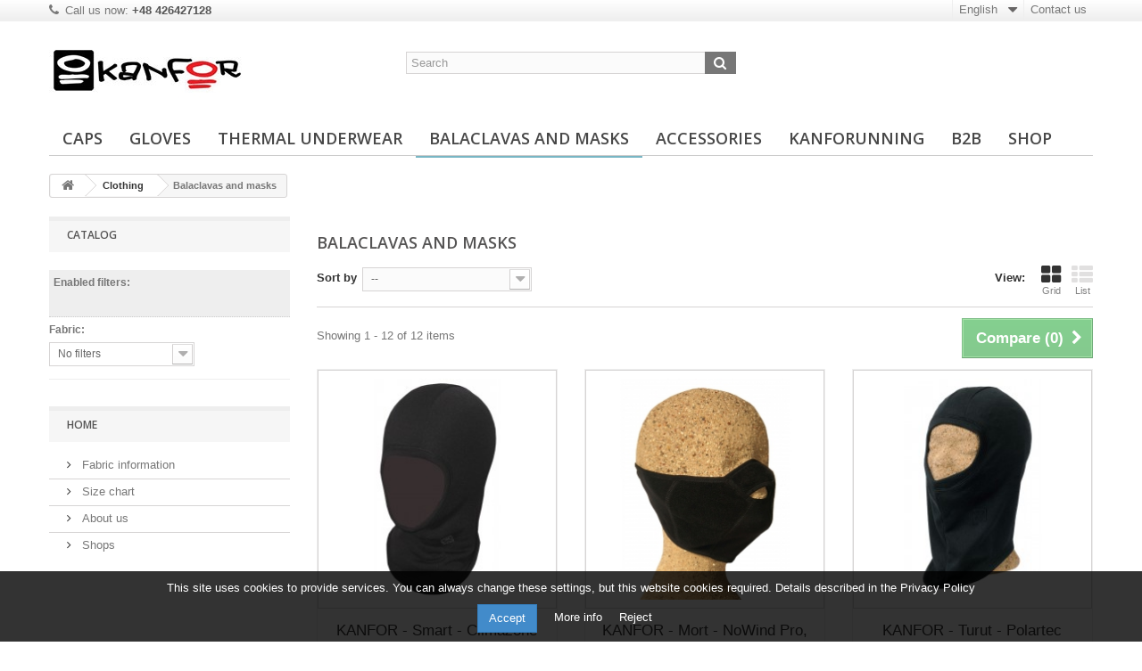

--- FILE ---
content_type: text/html; charset=utf-8
request_url: https://www.kanfor.pl/en/248-balaclavas-and-masks
body_size: 8529
content:



<!DOCTYPE HTML> <!--[if lt IE 7]><html class="no-js lt-ie9 lt-ie8 lt-ie7" lang="en-us"><![endif]--> <!--[if IE 7]><html class="no-js lt-ie9 lt-ie8 ie7" lang="en-us"><![endif]--> <!--[if IE 8]><html class="no-js lt-ie9 ie8" lang="en-us"><![endif]--> <!--[if gt IE 8]><html class="no-js ie9" lang="en-us"><![endif]--><html lang="en-us"><head><meta charset="utf-8" /><title>Balaclavas and masks - KANFOR</title><meta name="description" content="Balaclavas and masks" /><meta name="keywords" content="Balaclavas, masks, kanfor, polartec, thermal, pro, power, stretch, windbloc, no-wind, biruna, fleece, wind, windstopper, windblock, windshield, neoshell, dry, shelter, goretex, shield, powershield, ironman, power stretch" /><meta name="generator" content="PrestaShop" /><meta name="robots" content="noindex,nofollow" /><meta name="viewport" content="width=device-width, minimum-scale=0.25, maximum-scale=1.6, initial-scale=1.0" /><meta name="apple-mobile-web-app-capable" content="yes" /><link rel="icon" type="image/vnd.microsoft.icon" href="/img/favicon.ico?1619789323" /><link rel="shortcut icon" type="image/x-icon" href="/img/favicon.ico?1619789323" /><link rel="stylesheet" href="https://www.kanfor.pl/themes/minimal_16_theme/cache/v_36_273cd9eac3cf4cc00f80a1dc07d233a1_all.css" type="text/css" media="all" /><link rel="alternate" type="application/rss+xml" title="Balaclavas and masks - KANFOR" href="https://www.kanfor.pl/modules/feeder/rss.php?id_category=248&amp;orderby=price&amp;orderway=asc" /><div class="box-content_translate" style="width:100px; margin:0 auto;"><div id="google_translate_element"></div>   </div><link rel="stylesheet" href="https://fonts.googleapis.com/css?family=Open+Sans:300,600&amp;subset=latin,latin-ext" type="text/css" media="all" /> <!--[if IE 8]> 
<script src="https://oss.maxcdn.com/libs/html5shiv/3.7.0/html5shiv.js"></script> 
<script src="https://oss.maxcdn.com/libs/respond.js/1.3.0/respond.min.js"></script> <![endif]--></head><body id="category" class="category category-248 category-balaclavas-and-masks show-left-column hide-right-column lang_en"><div id="page"><div class="header-container"> <header id="header"><div class="nav"><div class="container"><div class="row"> <nav><div id="contact-link" > <a href="https://www.kanfor.pl/en/contact-us" title="Contact us">Contact us</a></div> <span class="shop-phone"> <i class="icon-phone"></i>Call us now: <strong>+48 426427128</strong> </span><div id="languages-block-top" class="languages-block"><div class="current"> <span>English</span></div><ul id="first-languages" class="languages-block_ul toogle_content"><li class="selected"> <span>English</span></li><li > <a href="https://www.kanfor.pl/pl/248-kominiarki-maski" title="Polski" rel="alternate" hreflang="pl"> <span>Polski</span> </a></li></ul></div></nav></div></div></div><div><div class="container"><div class="row"><div id="header_logo"> <a href="https://www.kanfor.pl/" title="KANFOR"> <img class="logo img-responsive" src="https://www.kanfor.pl/img/kanfor-sklep-logo-1458805100.jpg" alt="KANFOR" width="220" height="62"/> </a></div><div id="search_block_top" class="col-sm-4 clearfix"><form id="searchbox" method="get" action="//www.kanfor.pl/en/search" > <input type="hidden" name="controller" value="search" /> <input type="hidden" name="orderby" value="position" /> <input type="hidden" name="orderway" value="desc" /> <input class="search_query form-control" type="text" id="search_query_top" name="search_query" placeholder="Search" value="" /> <button type="submit" name="submit_search" class="btn btn-default button-search"> <span>Search</span> </button></form></div><div id="block_top_menu" class="sf-contener clearfix col-lg-12"><div class="cat-title">Categories</div><ul class="sf-menu clearfix menu-content"><li><a href="https://www.kanfor.pl/en/209-caps" title="Caps">Caps</a></li><li><a href="https://www.kanfor.pl/en/208-gloves" title="Gloves">Gloves</a></li><li><a href="https://www.kanfor.pl/en/211-thermal-underwear" title="Thermal underwear">Thermal underwear</a></li><li class="sfHoverForce"><a href="https://www.kanfor.pl/en/248-balaclavas-and-masks" title="Balaclavas and masks">Balaclavas and masks</a></li><li><a href="https://www.kanfor.pl/en/210-accessories" title="Accessories">Accessories</a><ul><li><a href="https://www.kanfor.pl/en/233-shawls-scarves" title="Shawls & scarves">Shawls & scarves</a></li><li><a href="https://www.kanfor.pl/en/234-headbands" title="Headbands">Headbands</a></li><li><a href="https://www.kanfor.pl/en/249-socks" title="Socks">Socks</a></li></ul></li><li><a href="https://www.kanfor.pl/en/259-kanforunning" title="KanfoRunning">KanfoRunning</a></li><li><a href="http://b2b.kanfor.pl/en/privateshop" onclick="return !window.open(this.href);" title="B2B">B2B</a></li><li><a href="http://sklep.kanfor.pl/en/" onclick="return !window.open(this.href);" title="Shop">Shop</a></li></ul></div></div></div></div> </header></div><div class="columns-container"><div id="columns" class="container"><div class="breadcrumb clearfix"> <a class="home" href="https://www.kanfor.pl/" title="Return to Home"><i class="icon-home"></i></a> <span class="navigation-pipe">&gt;</span> <span class="navigation_page"><span itemscope itemtype="http://data-vocabulary.org/Breadcrumb"><a itemprop="url" href="https://www.kanfor.pl/en/207-clothing" title="Clothing" ><span itemprop="title">Clothing</span></a></span><span class="navigation-pipe">></span>Balaclavas and masks</span></div><div id="slider_row" class="row"></div><div class="row"><div id="left_column" class="column col-xs-12 col-sm-3"><div id="layered_block_left" class="block"><p class="title_block">Catalog</p><div class="block_content"><form action="#" id="layered_form"><div><div id="enabled_filters"> <span class="layered_subtitle" style="float: none;"> Enabled filters: </span><ul></ul></div><div class="layered_filter"><div class="layered_subtitle_heading"> <span class="layered_subtitle">Fabric:</span></div><ul id="ul_layered_id_feature_6" class="col-lg-12 layered_filter_ul"> <select class="select form-control" ><option value="">No filters</option><option style="color: " id="layered_id_feature_657" value="657_6" > Cimazone Stretch<span> (1)</span></option><option style="color: " id="layered_id_feature_30" value="30_6" > Polartec Power Dry<span> (1)</span></option><option style="color: " id="layered_id_feature_28" value="28_6" > Polartec Power Stretch Pro<span> (3)</span></option><option style="color: " id="layered_id_feature_29" value="29_6" > Polartec Thermal Pro<span> (1)</span></option><option style="color: " id="layered_id_feature_27" value="27_6" > Polartec Windbloc<span> (3)</span></option><option style="color: " id="layered_id_feature_31" value="31_6" > Pontetorto No-Wind Pro<span> (3)</span></option> </select></ul></div></div> <input type="hidden" name="id_category_layered" value="248" /></form></div><div id="layered_ajax_loader" style="display: none;"><p> <img src="https://www.kanfor.pl/img/loader.gif" alt="" /> <br />Loading...</p></div></div><section id="informations_block_left_3" class="block informations_block_left"><p class="title_block"> <a href="https://www.kanfor.pl/en/content/category/1-home"> Home </a></p><div class="block_content list-block"><ul><li> <a href="https://www.kanfor.pl/en/content/8-fabric-information" title="Fabric information"> Fabric information </a></li><li> <a href="https://www.kanfor.pl/en/content/9-size-chart" title="Size chart"> Size chart </a></li><li> <a href="https://www.kanfor.pl/en/content/11-about-us" title="About us"> About us </a></li><li> <a href="https://www.kanfor.pl/en/content/13-shops" title="Shops"> Shops </a></li></ul></div> </section></div><div id="center_column" class="center_column col-xs-12 col-sm-9"><h1 class="page-heading product-listing"><span class="cat-name">Balaclavas and masks&nbsp;</span><span class="heading-counter"><!..There are 12 products.--></span></h1><div class="content_sortPagiBar clearfix"><div class="sortPagiBar clearfix"><ul class="display hidden-xs"><li class="display-title">View:</li><li id="grid"><a rel="nofollow" href="#" title="Grid"><i class="icon-th-large"></i>Grid</a></li><li id="list"><a rel="nofollow" href="#" title="List"><i class="icon-th-list"></i>List</a></li></ul><form id="productsSortForm" action="https://www.kanfor.pl/en/248-balaclavas-and-masks" class="productsSortForm"><div class="select selector1"> <label for="selectProductSort">Sort by</label> <select id="selectProductSort" class="selectProductSort form-control"><option value="price:asc">--</option><option value="name:asc">Product Name: A to Z</option><option value="name:desc">Product Name: Z to A</option><option value="reference:asc">Reference: Lowest first</option><option value="reference:desc">Reference: Highest first</option> </select></div></form></div><div class="top-pagination-content clearfix"><form method="post" action="https://www.kanfor.pl/en/index.php?controller=products-comparison" class="compare-form"> <button type="submit" class="btn btn-default button button-medium bt_compare bt_compare" disabled="disabled"> <span>Compare (<strong class="total-compare-val">0</strong>)<i class="icon-chevron-right right"></i></span> </button> <input type="hidden" name="compare_product_count" class="compare_product_count" value="0" /> <input type="hidden" name="compare_product_list" class="compare_product_list" value="" /></form><div id="pagination" class="pagination clearfix"></div><div class="product-count"> Showing 1 - 12 of 12 items</div></div></div><ul class="product_list grid row"><li class="ajax_block_product col-xs-12 col-sm-6 col-md-4 first-in-line first-item-of-tablet-line first-item-of-mobile-line"><div class="product-container" itemscope itemtype="https://schema.org/Product"><div class="left-block"><div class="product-image-container"> <a class="product_img_link" href="https://www.kanfor.pl/en/balaclavas-and-masks/270-kanfor-smart-climazone-stretch-balaclava.html" title="KANFOR - Smart - Climazone Stretch balaclava" itemprop="url"> <img class="replace-2x img-responsive" src="https://www.kanfor.pl/307-home_default/kanfor-smart-climazone-stretch-balaclava.jpg" alt="KANFOR - Smart - Climazone Stretch balaclava" title="KANFOR - Smart - Climazone Stretch balaclava" width="250" height="250" itemprop="image" /> </a></div></div><div class="right-block"><h5 itemprop="name"> <a class="product-name" href="https://www.kanfor.pl/en/balaclavas-and-masks/270-kanfor-smart-climazone-stretch-balaclava.html" title="KANFOR - Smart - Climazone Stretch balaclava" itemprop="url" > KANFOR - Smart - Climazone Stretch balaclava </a></h5><p class="product-desc" itemprop="description"> Close-fitting balaclava, neck-contoured for additional protection of the neck, made of material Climazone Stretch</p><div class="button-container"> <a class="button lnk_view btn btn-default" href="https://www.kanfor.pl/en/balaclavas-and-masks/270-kanfor-smart-climazone-stretch-balaclava.html" title="View"> <span>More</span> </a></div><div class="color-list-container"></div><div class="product-flags"></div></li><li class="ajax_block_product col-xs-12 col-sm-6 col-md-4 last-item-of-tablet-line"><div class="product-container" itemscope itemtype="https://schema.org/Product"><div class="left-block"><div class="product-image-container"> <a class="product_img_link" href="https://www.kanfor.pl/en/balaclavas-and-masks/279-kanfor-mort-nowind-pro-polartec-power-stretch-pro-mask.html" title="KANFOR - Mort - NoWind Pro, Polartec Power Stretch Pro mask" itemprop="url"> <img class="replace-2x img-responsive" src="https://www.kanfor.pl/5312-home_default/kanfor-mort-nowind-pro-polartec-power-stretch-pro-mask.jpg" alt="KANFOR - Mort - NoWind Pro, Polartec Power Stretch Pro mask" title="KANFOR - Mort - NoWind Pro, Polartec Power Stretch Pro mask" width="250" height="250" itemprop="image" /> </a></div></div><div class="right-block"><h5 itemprop="name"> <a class="product-name" href="https://www.kanfor.pl/en/balaclavas-and-masks/279-kanfor-mort-nowind-pro-polartec-power-stretch-pro-mask.html" title="KANFOR - Mort - NoWind Pro, Polartec Power Stretch Pro mask" itemprop="url" > KANFOR - Mort - NoWind Pro, Polartec Power Stretch Pro mask </a></h5><p class="product-desc" itemprop="description"> Protective skiing mask, made of a combination of fabrics: NoWind Pro®, Polartec® Power Stretch Pro®.</p><div class="button-container"> <a class="button lnk_view btn btn-default" href="https://www.kanfor.pl/en/balaclavas-and-masks/279-kanfor-mort-nowind-pro-polartec-power-stretch-pro-mask.html" title="View"> <span>More</span> </a></div><div class="color-list-container"><ul class="color_to_pick_list clearfix"><li> <a href="https://www.kanfor.pl/en/balaclavas-and-masks/279-kanfor-mort-nowind-pro-polartec-power-stretch-pro-mask.html#/1-size-s_m/30-colour-black" id="color_9489" class="color_pick" style="background:#000000;"> </a></li></ul></div><div class="product-flags"></div></li><li class="ajax_block_product col-xs-12 col-sm-6 col-md-4 last-in-line first-item-of-tablet-line last-item-of-mobile-line"><div class="product-container" itemscope itemtype="https://schema.org/Product"><div class="left-block"><div class="product-image-container"> <a class="product_img_link" href="https://www.kanfor.pl/en/balaclavas-and-masks/126-kanfor-turut-polartec-power-dry-balaclava.html" title="KANFOR - Turut - Polartec Power Dry balaclava" itemprop="url"> <img class="replace-2x img-responsive" src="https://www.kanfor.pl/119-home_default/kanfor-turut-polartec-power-dry-balaclava.jpg" alt="KANFOR - Turut - Polartec Power Dry balaclava" title="KANFOR - Turut - Polartec Power Dry balaclava" width="250" height="250" itemprop="image" /> </a></div></div><div class="right-block"><h5 itemprop="name"> <a class="product-name" href="https://www.kanfor.pl/en/balaclavas-and-masks/126-kanfor-turut-polartec-power-dry-balaclava.html" title="KANFOR - Turut - Polartec Power Dry balaclava" itemprop="url" > KANFOR - Turut - Polartec Power Dry balaclava </a></h5><p class="product-desc" itemprop="description"> Thin balaclava.</p><div class="button-container"> <a class="button lnk_view btn btn-default" href="https://www.kanfor.pl/en/balaclavas-and-masks/126-kanfor-turut-polartec-power-dry-balaclava.html" title="View"> <span>More</span> </a></div><div class="color-list-container"><ul class="color_to_pick_list clearfix"><li> <a href="https://www.kanfor.pl/en/balaclavas-and-masks/126-kanfor-turut-polartec-power-dry-balaclava.html#/1-size-s_m/30-colour-black" id="color_5058" class="color_pick" style="background:#000000;"> </a></li></ul></div><div class="product-flags"></div></li><li class="ajax_block_product col-xs-12 col-sm-6 col-md-4 first-in-line last-item-of-tablet-line first-item-of-mobile-line"><div class="product-container" itemscope itemtype="https://schema.org/Product"><div class="left-block"><div class="product-image-container"> <a class="product_img_link" href="https://www.kanfor.pl/en/balaclavas-and-masks/24-kanfor-iwalo-polartec-thermal-pro-balaclava.html" title="KANFOR - Iwalo - Polartec Thermal Pro balaclava " itemprop="url"> <img class="replace-2x img-responsive" src="https://www.kanfor.pl/10-home_default/kanfor-iwalo-polartec-thermal-pro-balaclava.jpg" alt="KANFOR - Iwalo - Polartec Thermal Pro balaclava " title="KANFOR - Iwalo - Polartec Thermal Pro balaclava " width="250" height="250" itemprop="image" /> </a></div></div><div class="right-block"><h5 itemprop="name"> <a class="product-name" href="https://www.kanfor.pl/en/balaclavas-and-masks/24-kanfor-iwalo-polartec-thermal-pro-balaclava.html" title="KANFOR - Iwalo - Polartec Thermal Pro balaclava " itemprop="url" > KANFOR - Iwalo - Polartec Thermal Pro balaclava </a></h5><p class="product-desc" itemprop="description"> Exceptionally warm, contoured balaclava</p><div class="button-container"> <a class="button lnk_view btn btn-default" href="https://www.kanfor.pl/en/balaclavas-and-masks/24-kanfor-iwalo-polartec-thermal-pro-balaclava.html" title="View"> <span>More</span> </a></div><div class="color-list-container"><ul class="color_to_pick_list clearfix"><li> <a href="https://www.kanfor.pl/en/balaclavas-and-masks/24-kanfor-iwalo-polartec-thermal-pro-balaclava.html#/1-size-s_m/30-colour-black" id="color_4927" class="color_pick" style="background:#000000;"> </a></li><li> <a href="https://www.kanfor.pl/en/balaclavas-and-masks/24-kanfor-iwalo-polartec-thermal-pro-balaclava.html#/1-size-s_m/34-colour-red" id="color_5263" class="color_pick" style="background:#ad1715;"> </a></li></ul></div><div class="product-flags"></div></li><li class="ajax_block_product col-xs-12 col-sm-6 col-md-4 first-item-of-tablet-line"><div class="product-container" itemscope itemtype="https://schema.org/Product"><div class="left-block"><div class="product-image-container"> <a class="product_img_link" href="https://www.kanfor.pl/en/balaclavas-and-masks/278-kanfor-lavo-nowind-pro-polartec-thermal-pro-mask.html" title="KANFOR - Lavo NW - NoWind Pro, Polartec Thermal Pro mask" itemprop="url"> <img class="replace-2x img-responsive" src="https://www.kanfor.pl/5311-home_default/kanfor-lavo-nowind-pro-polartec-thermal-pro-mask.jpg" alt="KANFOR - Lavo NW - NoWind Pro, Polartec Thermal Pro mask" title="KANFOR - Lavo NW - NoWind Pro, Polartec Thermal Pro mask" width="250" height="250" itemprop="image" /> </a></div></div><div class="right-block"><h5 itemprop="name"> <a class="product-name" href="https://www.kanfor.pl/en/balaclavas-and-masks/278-kanfor-lavo-nowind-pro-polartec-thermal-pro-mask.html" title="KANFOR - Lavo NW - NoWind Pro, Polartec Thermal Pro mask" itemprop="url" > KANFOR - Lavo NW - NoWind Pro, Polartec Thermal Pro mask </a></h5><p class="product-desc" itemprop="description"> Protective mask, made of a combination of fabrics: NoWind Pro®, Polartec® Power Stretch Pro®.</p><div class="button-container"> <a class="button lnk_view btn btn-default" href="https://www.kanfor.pl/en/balaclavas-and-masks/278-kanfor-lavo-nowind-pro-polartec-thermal-pro-mask.html" title="View"> <span>More</span> </a></div><div class="color-list-container"><ul class="color_to_pick_list clearfix"><li> <a href="https://www.kanfor.pl/en/balaclavas-and-masks/278-kanfor-lavo-nowind-pro-polartec-thermal-pro-mask.html#/1-size-s_m/30-colour-black" id="color_9487" class="color_pick" style="background:#000000;"> </a></li></ul></div><div class="product-flags"></div></li><li class="ajax_block_product col-xs-12 col-sm-6 col-md-4 last-in-line last-item-of-tablet-line last-item-of-mobile-line"><div class="product-container" itemscope itemtype="https://schema.org/Product"><div class="left-block"><div class="product-image-container"> <a class="product_img_link" href="https://www.kanfor.pl/en/balaclavas-and-masks/181-kanfor-lavo-polartec-windbloc-polartec-thermal-pro-mask.html" title="KANFOR - Lavo - Polartec Windbloc, Polartec Thermal Pro mask" itemprop="url"> <img class="replace-2x img-responsive" src="https://www.kanfor.pl/197-home_default/kanfor-lavo-polartec-windbloc-polartec-thermal-pro-mask.jpg" alt="KANFOR - Lavo - Polartec Windbloc, Polartec Thermal Pro mask" title="KANFOR - Lavo - Polartec Windbloc, Polartec Thermal Pro mask" width="250" height="250" itemprop="image" /> </a></div></div><div class="right-block"><h5 itemprop="name"> <a class="product-name" href="https://www.kanfor.pl/en/balaclavas-and-masks/181-kanfor-lavo-polartec-windbloc-polartec-thermal-pro-mask.html" title="KANFOR - Lavo - Polartec Windbloc, Polartec Thermal Pro mask" itemprop="url" > KANFOR - Lavo - Polartec Windbloc, Polartec Thermal Pro mask </a></h5><p class="product-desc" itemprop="description"> Protective skiing mask, made of a combination of fabrics: Polartec® Windbloc®, Polartec® Power Stretch Pro®.</p><div class="button-container"> <a class="button lnk_view btn btn-default" href="https://www.kanfor.pl/en/balaclavas-and-masks/181-kanfor-lavo-polartec-windbloc-polartec-thermal-pro-mask.html" title="View"> <span>More</span> </a></div><div class="color-list-container"></div><div class="product-flags"></div></li><li class="ajax_block_product col-xs-12 col-sm-6 col-md-4 first-in-line first-item-of-tablet-line first-item-of-mobile-line"><div class="product-container" itemscope itemtype="https://schema.org/Product"><div class="left-block"><div class="product-image-container"> <a class="product_img_link" href="https://www.kanfor.pl/en/balaclavas-and-masks/104-kanfor-mort-polartec-winbloc-polartec-power-stretch-pro-mask.html" title="KANFOR - Mort - Polartec Winbloc, Polartec Power Stretch Pro mask" itemprop="url"> <img class="replace-2x img-responsive" src="https://www.kanfor.pl/89-home_default/kanfor-mort-polartec-winbloc-polartec-power-stretch-pro-mask.jpg" alt="KANFOR - Mort - Polartec Winbloc, Polartec Power Stretch Pro mask" title="KANFOR - Mort - Polartec Winbloc, Polartec Power Stretch Pro mask" width="250" height="250" itemprop="image" /> </a></div></div><div class="right-block"><h5 itemprop="name"> <a class="product-name" href="https://www.kanfor.pl/en/balaclavas-and-masks/104-kanfor-mort-polartec-winbloc-polartec-power-stretch-pro-mask.html" title="KANFOR - Mort - Polartec Winbloc, Polartec Power Stretch Pro mask" itemprop="url" > KANFOR - Mort - Polartec Winbloc, Polartec Power Stretch Pro mask </a></h5><p class="product-desc" itemprop="description"> Protective skiing mask, made of a combination of fabrics: Polartec® Windbloc®, Polartec® Power Stretch Pro®.</p><div class="button-container"> <a class="button lnk_view btn btn-default" href="https://www.kanfor.pl/en/balaclavas-and-masks/104-kanfor-mort-polartec-winbloc-polartec-power-stretch-pro-mask.html" title="View"> <span>More</span> </a></div><div class="color-list-container"></div><div class="product-flags"></div></li><li class="ajax_block_product col-xs-12 col-sm-6 col-md-4 last-item-of-tablet-line"><div class="product-container" itemscope itemtype="https://schema.org/Product"><div class="left-block"><div class="product-image-container"> <a class="product_img_link" href="https://www.kanfor.pl/en/balaclavas-and-masks/131-kanfor-ride-kids-polartec-power-stretch-pro-balaclava.html" title="KANFOR - Ride Kids - Polartec Power Stretch Pro balaclava" itemprop="url"> <img class="replace-2x img-responsive" src="https://www.kanfor.pl/124-home_default/kanfor-ride-kids-polartec-power-stretch-pro-balaclava.jpg" alt="KANFOR - Ride Kids - Polartec Power Stretch Pro balaclava" title="KANFOR - Ride Kids - Polartec Power Stretch Pro balaclava" width="250" height="250" itemprop="image" /> </a></div></div><div class="right-block"><h5 itemprop="name"> <a class="product-name" href="https://www.kanfor.pl/en/balaclavas-and-masks/131-kanfor-ride-kids-polartec-power-stretch-pro-balaclava.html" title="KANFOR - Ride Kids - Polartec Power Stretch Pro balaclava" itemprop="url" > KANFOR - Ride Kids - Polartec Power Stretch Pro balaclava </a></h5><p class="product-desc" itemprop="description"> Close-fitting balaclava for children, neck-contoured for additional protection of the neck, made of innovative material Polartec® Power Stretch Pro®.</p><div class="button-container"> <a class="button lnk_view btn btn-default" href="https://www.kanfor.pl/en/balaclavas-and-masks/131-kanfor-ride-kids-polartec-power-stretch-pro-balaclava.html" title="View"> <span>More</span> </a></div><div class="color-list-container"><ul class="color_to_pick_list clearfix"><li> <a href="https://www.kanfor.pl/en/balaclavas-and-masks/131-kanfor-ride-kids-polartec-power-stretch-pro-balaclava.html#/24-size-uni/30-colour-black" id="color_5001" class="color_pick" style="background:#000000;"> </a></li></ul></div><div class="product-flags"></div></li><li class="ajax_block_product col-xs-12 col-sm-6 col-md-4 last-in-line first-item-of-tablet-line last-item-of-mobile-line"><div class="product-container" itemscope itemtype="https://schema.org/Product"><div class="left-block"><div class="product-image-container"> <a class="product_img_link" href="https://www.kanfor.pl/en/balaclavas-and-masks/190-kanfor-natur-polartec-power-stretch-pro-balaclavas-and-masks.html" title="KANFOR - Natur - Polartec Power Stretch Pro balaclavas and masks" itemprop="url"> <img class="replace-2x img-responsive" src="https://www.kanfor.pl/201-home_default/kanfor-natur-polartec-power-stretch-pro-balaclavas-and-masks.jpg" alt="KANFOR - Natur - Polartec Power Stretch Pro balaclavas and masks" title="KANFOR - Natur - Polartec Power Stretch Pro balaclavas and masks" width="250" height="250" itemprop="image" /> </a></div></div><div class="right-block"><h5 itemprop="name"> <a class="product-name" href="https://www.kanfor.pl/en/balaclavas-and-masks/190-kanfor-natur-polartec-power-stretch-pro-balaclavas-and-masks.html" title="KANFOR - Natur - Polartec Power Stretch Pro balaclavas and masks" itemprop="url" > KANFOR - Natur - Polartec Power Stretch Pro balaclavas and masks </a></h5><p class="product-desc" itemprop="description"> Close-fitting balaclava, neck-contoured for additional protection of the neck, made of innovative material Polartec® Power Stretch Pro®.</p><div class="button-container"> <a class="button lnk_view btn btn-default" href="https://www.kanfor.pl/en/balaclavas-and-masks/190-kanfor-natur-polartec-power-stretch-pro-balaclavas-and-masks.html" title="View"> <span>More</span> </a></div><div class="color-list-container"><ul class="color_to_pick_list clearfix"><li> <a href="https://www.kanfor.pl/en/balaclavas-and-masks/190-kanfor-natur-polartec-power-stretch-pro-balaclavas-and-masks.html#/24-size-uni/30-colour-black" id="color_4966" class="color_pick" style="background:#000000;"> </a></li></ul></div><div class="product-flags"></div></li><li class="ajax_block_product col-xs-12 col-sm-6 col-md-4 first-in-line last-line last-item-of-tablet-line first-item-of-mobile-line last-mobile-line"><div class="product-container" itemscope itemtype="https://schema.org/Product"><div class="left-block"><div class="product-image-container"> <a class="product_img_link" href="https://www.kanfor.pl/en/balaclavas-and-masks/161-kanfor-tarn-polartec-power-stretch-pro-balaclava.html" title="KANFOR - Tarn - Polartec Power Stretch Pro balaclava" itemprop="url"> <img class="replace-2x img-responsive" src="https://www.kanfor.pl/160-home_default/kanfor-tarn-polartec-power-stretch-pro-balaclava.jpg" alt="KANFOR - Tarn - Polartec Power Stretch Pro balaclava" title="KANFOR - Tarn - Polartec Power Stretch Pro balaclava" width="250" height="250" itemprop="image" /> </a></div></div><div class="right-block"><h5 itemprop="name"> <a class="product-name" href="https://www.kanfor.pl/en/balaclavas-and-masks/161-kanfor-tarn-polartec-power-stretch-pro-balaclava.html" title="KANFOR - Tarn - Polartec Power Stretch Pro balaclava" itemprop="url" > KANFOR - Tarn - Polartec Power Stretch Pro balaclava </a></h5><p class="product-desc" itemprop="description"> Stretchy balaclava with a fully adjustable opening.</p><div class="button-container"> <a class="button lnk_view btn btn-default" href="https://www.kanfor.pl/en/balaclavas-and-masks/161-kanfor-tarn-polartec-power-stretch-pro-balaclava.html" title="View"> <span>More</span> </a></div><div class="color-list-container"><ul class="color_to_pick_list clearfix"><li> <a href="https://www.kanfor.pl/en/balaclavas-and-masks/161-kanfor-tarn-polartec-power-stretch-pro-balaclava.html#/1-size-s_m/30-colour-black" id="color_5359" class="color_pick" style="background:#000000;"> </a></li></ul></div><div class="product-flags"></div></li><li class="ajax_block_product col-xs-12 col-sm-6 col-md-4 last-line first-item-of-tablet-line last-mobile-line"><div class="product-container" itemscope itemtype="https://schema.org/Product"><div class="left-block"><div class="product-image-container"> <a class="product_img_link" href="https://www.kanfor.pl/en/balaclavas-and-masks/198-kanfor-vetta-pontetorto-no-wind-pro-polartec-power-stretch-pro-balaclava-mask.html" title="KANFOR - Vetta - Pontetorto No-Wind Pro, Polartec Power Stretch Pro balaclava-mask" itemprop="url"> <img class="replace-2x img-responsive" src="https://www.kanfor.pl/209-home_default/kanfor-vetta-pontetorto-no-wind-pro-polartec-power-stretch-pro-balaclava-mask.jpg" alt="KANFOR - Vetta - Pontetorto No-Wind Pro, Polartec Power Stretch Pro balaclava-mask" title="KANFOR - Vetta - Pontetorto No-Wind Pro, Polartec Power Stretch Pro balaclava-mask" width="250" height="250" itemprop="image" /> </a></div></div><div class="right-block"><h5 itemprop="name"> <a class="product-name" href="https://www.kanfor.pl/en/balaclavas-and-masks/198-kanfor-vetta-pontetorto-no-wind-pro-polartec-power-stretch-pro-balaclava-mask.html" title="KANFOR - Vetta - Pontetorto No-Wind Pro, Polartec Power Stretch Pro balaclava-mask" itemprop="url" > KANFOR - Vetta - Pontetorto No-Wind Pro, Polartec Power Stretch Pro balaclava-mask </a></h5><p class="product-desc" itemprop="description"> Balaclava - skiing and snowboarding mask.</p><div class="button-container"> <a class="button lnk_view btn btn-default" href="https://www.kanfor.pl/en/balaclavas-and-masks/198-kanfor-vetta-pontetorto-no-wind-pro-polartec-power-stretch-pro-balaclava-mask.html" title="View"> <span>More</span> </a></div><div class="color-list-container"></div><div class="product-flags"></div></li><li class="ajax_block_product col-xs-12 col-sm-6 col-md-4 last-in-line last-line last-item-of-tablet-line last-item-of-mobile-line last-mobile-line"><div class="product-container" itemscope itemtype="https://schema.org/Product"><div class="left-block"><div class="product-image-container"> <a class="product_img_link" href="https://www.kanfor.pl/en/balaclavas-and-masks/179-kanfor-sybio-polartec-windbloc-polartec-thermal-pro-balaclava-mask.html" title="KANFOR - Sybio - Polartec Windbloc, Polartec Thermal Pro balaclava-mask" itemprop="url"> <img class="replace-2x img-responsive" src="https://www.kanfor.pl/194-home_default/kanfor-sybio-polartec-windbloc-polartec-thermal-pro-balaclava-mask.jpg" alt="KANFOR - Sybio - Polartec Windbloc, Polartec Thermal Pro balaclava-mask" title="KANFOR - Sybio - Polartec Windbloc, Polartec Thermal Pro balaclava-mask" width="250" height="250" itemprop="image" /> </a></div></div><div class="right-block"><h5 itemprop="name"> <a class="product-name" href="https://www.kanfor.pl/en/balaclavas-and-masks/179-kanfor-sybio-polartec-windbloc-polartec-thermal-pro-balaclava-mask.html" title="KANFOR - Sybio - Polartec Windbloc, Polartec Thermal Pro balaclava-mask" itemprop="url" > KANFOR - Sybio - Polartec Windbloc, Polartec Thermal Pro balaclava-mask </a></h5><p class="product-desc" itemprop="description"> Balaclava - skiing and snowboarding mask.</p><div class="button-container"> <a class="button lnk_view btn btn-default" href="https://www.kanfor.pl/en/balaclavas-and-masks/179-kanfor-sybio-polartec-windbloc-polartec-thermal-pro-balaclava-mask.html" title="View"> <span>More</span> </a></div><div class="color-list-container"><ul class="color_to_pick_list clearfix"><li> <a href="https://www.kanfor.pl/en/balaclavas-and-masks/179-kanfor-sybio-polartec-windbloc-polartec-thermal-pro-balaclava-mask.html#/1-size-s_m/30-colour-black" id="color_5033" class="color_pick" style="background:#000000;"> </a></li></ul></div><div class="product-flags"></div></li></ul><div class="content_sortPagiBar"><div class="bottom-pagination-content clearfix"><form method="post" action="https://www.kanfor.pl/en/index.php?controller=products-comparison" class="compare-form"> <button type="submit" class="btn btn-default button button-medium bt_compare bt_compare_bottom" disabled="disabled"> <span>Compare (<strong class="total-compare-val">0</strong>)<i class="icon-chevron-right right"></i></span> </button> <input type="hidden" name="compare_product_count" class="compare_product_count" value="0" /> <input type="hidden" name="compare_product_list" class="compare_product_list" value="" /></form><div id="pagination_bottom" class="pagination clearfix"></div><div class="product-count"> Showing 1 - 12 of 12 items</div></div></div></div></div></div></div><div class="footer-container"> <footer id="footer" class="container"><div class="row"><div id="newsletter_block_left" class="block"><h4>Newsletter</h4><div class="block_content"><form action="//www.kanfor.pl/en/" method="post"><div class="form-group" > <input class="inputNew form-control grey newsletter-input" id="newsletter-input" type="text" name="email" size="18" value="Enter your e-mail" /> <button type="submit" name="submitNewsletter" class="btn btn-default button button-small"> <span>Ok</span> </button> <input type="hidden" name="action" value="0" /></div><div class="x13privacymanager_agreements--newsletterForm"><div class="checkbox"> <input type="checkbox" name="agreement[10]" id="agreement_10" value="1" required="required"> <label for="agreement_10"><p>I hereby agree to the processing of my personal data by KANFOR, Dąbrowskiego 113, 93-208 Łódź, for the needs and to the extent necessary to use by me the services provided by the KANFOR.&nbsp; Submission of my personal data is voluntary.&nbsp;<span style="color:#8f28fe;"><a href="http://sklep.kanfor.pl/en/content/18-privacy-policy" target="_blank"><span style="color:#8f28fe;">More informations</span></a></span></p> (required) </label></div></div></form></div></div><section class="blockcategories_footer footer-block col-xs-12 col-sm-2"><h4>Categories</h4><div class="category_footer toggle-footer"><div class="list"><ul class="tree dhtml"><li class="last"> <a href="https://www.kanfor.pl/en/207-clothing" title=""> Clothing </a><ul><li > <a href="https://www.kanfor.pl/en/208-gloves" title=""> Gloves </a></li><li > <a href="https://www.kanfor.pl/en/209-caps" title=""> Caps </a></li><li > <a href="https://www.kanfor.pl/en/210-accessories" title=""> Accessories </a><ul><li > <a href="https://www.kanfor.pl/en/233-shawls-scarves" title=""> Shawls &amp; scarves </a></li><li > <a href="https://www.kanfor.pl/en/234-headbands" title=""> Headbands </a></li><li class="last"> <a href="https://www.kanfor.pl/en/249-socks" title=""> Socks </a></li></ul></li><li > <a href="https://www.kanfor.pl/en/211-thermal-underwear" title=""> Thermal underwear </a></li><li > <a href="https://www.kanfor.pl/en/212-jackets" title=""> Jackets </a></li><li > <a href="https://www.kanfor.pl/en/248-balaclavas-and-masks" title=""> Balaclavas and masks </a></li><li > <a href="https://www.kanfor.pl/en/213-military-zone" title=""> Military Zone </a></li><li class="last"> <a href="https://www.kanfor.pl/en/259-kanforunning" title="KanfoRunning - Running, Jogging, Cross-country skiing, Nordic walking"> KanfoRunning </a></li></ul></li></ul></div></div> </section><section class="footer-block col-xs-12 col-sm-2" id="block_various_links_footer"><h4>Information</h4><ul class="toggle-footer"><li class="item"> <a href="https://www.kanfor.pl/en/contact-us" title="Contact us"> Contact us </a></li><li class="item"> <a href="https://www.kanfor.pl/en/content/4-company" title="Company"> Company </a></li><li class="item"> <a href="https://www.kanfor.pl/en/content/8-fabric-information" title="Fabric information"> Fabric information </a></li><li class="item"> <a href="https://www.kanfor.pl/en/content/9-size-chart" title="Size chart"> Size chart </a></li><li class="item"> <a href="https://www.kanfor.pl/en/content/11-about-us" title="About us"> About us </a></li><li class="item"> <a href="https://www.kanfor.pl/en/content/13-shops" title="Shops"> Shops </a></li><li class="item"> <a href="https://www.kanfor.pl/en/content/14-cooperation" title="Cooperation"> Cooperation </a></li><li class="item"> <a href="https://www.kanfor.pl/en/content/17-wear-for-industry" title="Wear for industry"> Wear for industry </a></li><li class="item"> <a href="https://www.kanfor.pl/en/content/18-privacy-policy" title="Privacy Policy"> Privacy Policy </a></li></ul> </section><section id="block_contact_infos" class="footer-block col-xs-12 col-sm-4"><div><h4>Contact</h4><ul class="toggle-footer"><li> <i class="icon-map-marker"></i>KANFOR, Dąbrowskiego 113 93-208 Łódź Polska</li><li> <i class="icon-phone"></i>Call us now: <span>+48 426427128</span></li><li> <i class="icon-envelope-alt"></i>Email: <span><a href="&#109;&#97;&#105;&#108;&#116;&#111;&#58;%62%69%75%72%6f@%6b%61%6e%66%6f%72.%70%6c" >&#x62;&#x69;&#x75;&#x72;&#x6f;&#x40;&#x6b;&#x61;&#x6e;&#x66;&#x6f;&#x72;&#x2e;&#x70;&#x6c;</a></span></li></ul></div> </section><div id="x13pmcookiebar" data-ajax="https://www.kanfor.pl/en/module/x13privacymanager/ajax" data-token="047e1a69c1b5e743e1c10bd698939285" style="bottom: 0; top: auto;background: rgba(0, 0, 0, 0.8);padding: 10px 20px;margin: 0;color: #ffffff;width: 100%;text-align: center;z-index: 2000;" > <span class="x13pmcookiebar-text"><p><span>This site uses cookies to provide services. You can always change these settings, but this website cookies required. Details described in the Privacy Policy</span></p> </span> <span class="x13pmcookiebar-buttons"> <a style="color: #ffffff;" href="#" id="x13pmcookiebar-acceptation" rel="nofollow" class="btn btn-primary"> Accept </a> <a style="color: #ffffff;" href="http://www.kanfor.pl/en/content/18-privacy-policy" title="More info" rel="nofollow"> More info </a> </span> <span class="x13pmcookiebar-close"> <a style="color: #ffffff;" href="#" id="x13pmcookiebar-rejection" title="Reject" rel="nofollow"> Reject </a> </span></div></div> </footer></div></div>
<script type="text/javascript">/* <![CDATA[ */;var FancyboxI18nClose='Close';var FancyboxI18nNext='Next';var FancyboxI18nPrev='Previous';var ajaxsearch=true;var baseDir='https://www.kanfor.pl/';var baseUri='https://www.kanfor.pl/';var blocklayeredSliderName={"price":"price","weight":"weight"};var blocksearch_type='top';var comparator_max_item=4;var comparedProductsIds=[];var contentOnly=false;var currency={"id":4,"name":"Z\u0142oty (PLN)","iso_code":"PLN","iso_code_num":"985","sign":"z\u0142","blank":"1","conversion_rate":"1.000000","deleted":"0","format":"2","decimals":"1","active":"1","prefix":"","suffix":" z\u0142","id_shop_list":null,"force_id":false};var currencyBlank=1;var currencyFormat=2;var currencyRate=1;var currencySign='zł';var displayList=false;var favorite_products_url_add='https://www.kanfor.pl/en/module/favoriteproducts/actions?process=add';var favorite_products_url_remove='https://www.kanfor.pl/en/module/favoriteproducts/actions?process=remove';var filters=[{"type_lite":"id_feature","type":"id_feature","id_key":6,"values":{"657":{"nbr":1,"name":"Cimazone Stretch","url_name":"","meta_title":"","link":"https:\/\/www.kanfor.pl\/en\/248-balaclavas-and-masks#fabric_-cimazone_stretch","rel":""},"30":{"nbr":1,"name":"Polartec Power Dry","url_name":null,"meta_title":null,"link":"https:\/\/www.kanfor.pl\/en\/248-balaclavas-and-masks#fabric_-polartec_power_dry","rel":""},"28":{"nbr":3,"name":"Polartec Power Stretch Pro","url_name":null,"meta_title":null,"link":"https:\/\/www.kanfor.pl\/en\/248-balaclavas-and-masks#fabric_-polartec_power_stretch_pro","rel":""},"29":{"nbr":1,"name":"Polartec Thermal Pro","url_name":null,"meta_title":null,"link":"https:\/\/www.kanfor.pl\/en\/248-balaclavas-and-masks#fabric_-polartec_thermal_pro","rel":""},"27":{"nbr":3,"name":"Polartec Windbloc","url_name":null,"meta_title":null,"link":"https:\/\/www.kanfor.pl\/en\/248-balaclavas-and-masks#fabric_-polartec_windbloc","rel":""},"31":{"nbr":3,"name":"Pontetorto No-Wind Pro","url_name":null,"meta_title":null,"link":"https:\/\/www.kanfor.pl\/en\/248-balaclavas-and-masks#fabric_-pontetorto_no_wind_pro","rel":""}},"name":"Fabric:","url_name":null,"meta_title":null,"filter_show_limit":"0","filter_type":"2"}];var highDPI=false;var id_lang=1;var instantsearch=true;var isGuest=0;var isLogged=0;var isMobile=false;var max_item='You cannot add more than 4 product(s) to the product comparison';var min_item='Please select at least one product';var page_name='category';var param_product_url='#';var placeholder_blocknewsletter='Enter your e-mail';var priceDisplayMethod=0;var priceDisplayPrecision=2;var quickView=false;var request='https://www.kanfor.pl/en/248-balaclavas-and-masks';var roundMode=2;var search_url='https://www.kanfor.pl/en/search';var static_token='047e1a69c1b5e743e1c10bd698939285';var token='6ce93a55e56877a1efa78e835d718c55';var usingSecureMode=true;/* ]]> */</script> <script type="text/javascript" src="/js/jquery/jquery-1.11.0.min.js"></script> <script type="text/javascript" src="/js/jquery/jquery-migrate-1.2.1.min.js"></script> <script type="text/javascript" src="/js/jquery/plugins/jquery.easing.js"></script> <script type="text/javascript" src="/js/tools.js"></script> <script type="text/javascript" src="/themes/minimal_16_theme/js/global.js"></script> <script type="text/javascript" src="/themes/minimal_16_theme/js/autoload/10-bootstrap.min.js"></script> <script type="text/javascript" src="/themes/minimal_16_theme/js/autoload/15-jquery.total-storage.min.js"></script> <script type="text/javascript" src="/themes/minimal_16_theme/js/autoload/15-jquery.uniform-modified.js"></script> <script type="text/javascript" src="/themes/minimal_16_theme/js/products-comparison.js"></script> <script type="text/javascript" src="/themes/minimal_16_theme/js/category.js"></script> <script type="text/javascript" src="/themes/minimal_16_theme/js/tools/treeManagement.js"></script> <script type="text/javascript" src="/themes/minimal_16_theme/js/modules/blocknewsletter/blocknewsletter.js"></script> <script type="text/javascript" src="/themes/minimal_16_theme/js/modules/blocktopmenu/js/hoverIntent.js"></script> <script type="text/javascript" src="/themes/minimal_16_theme/js/modules/blocktopmenu/js/superfish-modified.js"></script> <script type="text/javascript" src="/themes/minimal_16_theme/js/modules/blocktopmenu/js/blocktopmenu.js"></script> <script type="text/javascript" src="/modules/favoriteproducts/favoriteproducts.js"></script> <script type="text/javascript" src="/js/jquery/plugins/autocomplete/jquery.autocomplete.js"></script> <script type="text/javascript" src="/themes/minimal_16_theme/js/modules/blocksearch/blocksearch.js"></script> <script type="text/javascript" src="/themes/minimal_16_theme/js/modules/blocklayered/blocklayered.js"></script> <script type="text/javascript" src="/js/jquery/ui/jquery.ui.core.min.js"></script> <script type="text/javascript" src="/js/jquery/ui/jquery.ui.widget.min.js"></script> <script type="text/javascript" src="/js/jquery/ui/jquery.ui.mouse.min.js"></script> <script type="text/javascript" src="/js/jquery/ui/jquery.ui.slider.min.js"></script> <script type="text/javascript" src="/js/jquery/plugins/jquery.scrollTo.js"></script> <script type="text/javascript" src="/modules/x13privacymanager/views/js/front.js"></script> <script type="text/javascript" src="/modules/statsdata/js/plugindetect.js"></script> <script type="text/javascript" src="https://translate.google.com/translate_a/element.js?cb=googleTranslateElementInit"></script> <script type="text/javascript">/* <![CDATA[ */;function updateFormDatas(){var nb=$('#quantity_wanted').val();var id=$('#idCombination').val();$('.paypal_payment_form input[name=quantity]').val(nb);$('.paypal_payment_form input[name=id_p_attr]').val(id);}$(document).ready(function(){var baseDirPP=baseDir.replace('http:','https:');if($('#in_context_checkout_enabled').val()!=1){$(document).on('click','#payment_paypal_express_checkout',function(){$('#paypal_payment_form_cart').submit();return false;});}var jquery_version=$.fn.jquery.split('.');if(jquery_version[0]>=1&&jquery_version[1]>=7){$('body').on('submit',".paypal_payment_form",function(){updateFormDatas();});}else{$('.paypal_payment_form').live('submit',function(){updateFormDatas();});}function displayExpressCheckoutShortcut(){var id_product=$('input[name="id_product"]').val();var id_product_attribute=$('input[name="id_product_attribute"]').val();$.ajax({type:"GET",url:baseDirPP+'/modules/paypal/express_checkout/ajax.php',data:{get_qty:"1",id_product:id_product,id_product_attribute:id_product_attribute},cache:false,success:function(result){if(result=='1'){$('#container_express_checkout').slideDown();}else{$('#container_express_checkout').slideUp();}return true;}});}$('select[name^="group_"]').change(function(){setTimeout(function(){displayExpressCheckoutShortcut()},500);});$('.color_pick').click(function(){setTimeout(function(){displayExpressCheckoutShortcut()},500);});if($('body#product').length>0){setTimeout(function(){displayExpressCheckoutShortcut()},500);}var modulePath='modules/paypal';var subFolder='/integral_evolution';var fullPath=baseDirPP+modulePath+subFolder;var confirmTimer=false;if($('form[target="hss_iframe"]').length==0){if($('select[name^="group_"]').length>0)displayExpressCheckoutShortcut();return false;}else{checkOrder();}function checkOrder(){if(confirmTimer==false)confirmTimer=setInterval(getOrdersCount,1000);}});;function googleTranslateElementInit(){new google.translate.TranslateElement({pageLanguage:'1',layout:google.translate.TranslateElement.InlineLayout.SIMPLE},'google_translate_element');};;$(document).ready(function(){plugins=new Object;plugins.adobe_director=(PluginDetect.getVersion("Shockwave")!=null)?1:0;plugins.adobe_flash=(PluginDetect.getVersion("Flash")!=null)?1:0;plugins.apple_quicktime=(PluginDetect.getVersion("QuickTime")!=null)?1:0;plugins.windows_media=(PluginDetect.getVersion("WindowsMediaPlayer")!=null)?1:0;plugins.sun_java=(PluginDetect.getVersion("java")!=null)?1:0;plugins.real_player=(PluginDetect.getVersion("RealPlayer")!=null)?1:0;navinfo={screen_resolution_x:screen.width,screen_resolution_y:screen.height,screen_color:screen.colorDepth};for(var i in plugins)
navinfo[i]=plugins[i];navinfo.type="navinfo";navinfo.id_guest="8430917";navinfo.token="3b87d20fc6bf6b3da0d905d7cd7417975df3e0ab";$.post("https://www.kanfor.pl/en/index.php?controller=statistics",navinfo);});;var time_start;$(window).load(function(){time_start=new Date();});$(window).unload(function(){var time_end=new Date();var pagetime=new Object;pagetime.type="pagetime";pagetime.id_connections="7840344";pagetime.id_page="5403";pagetime.time_start="2026-01-19 00:12:54";pagetime.token="5e81d52c3fa60805cc70b3e83cd2dd6cbaa403e8";pagetime.time=time_end-time_start;$.post("https://www.kanfor.pl/en/index.php?controller=statistics",pagetime);});/* ]]> */</script></body></html>